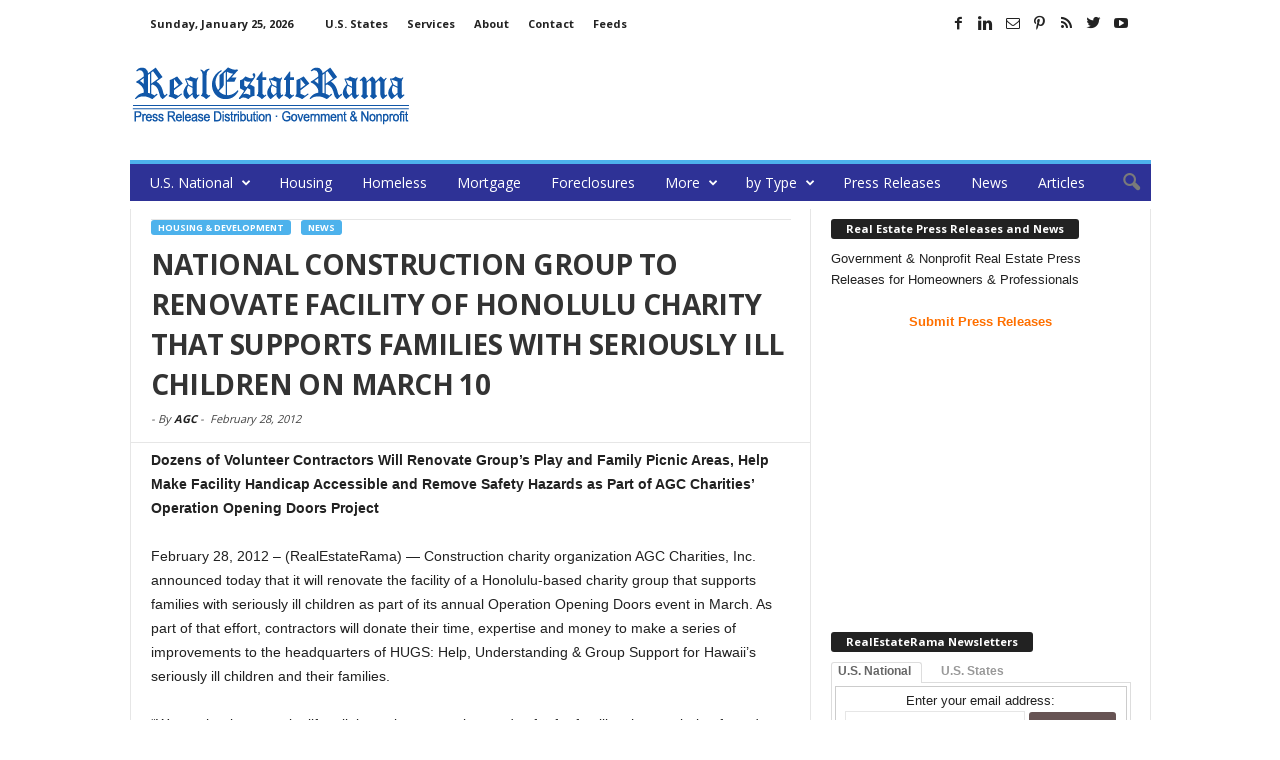

--- FILE ---
content_type: text/html; charset=utf-8
request_url: https://www.google.com/recaptcha/api2/aframe
body_size: 267
content:
<!DOCTYPE HTML><html><head><meta http-equiv="content-type" content="text/html; charset=UTF-8"></head><body><script nonce="Jf7Nip7lpIqyp49JFNyO5A">/** Anti-fraud and anti-abuse applications only. See google.com/recaptcha */ try{var clients={'sodar':'https://pagead2.googlesyndication.com/pagead/sodar?'};window.addEventListener("message",function(a){try{if(a.source===window.parent){var b=JSON.parse(a.data);var c=clients[b['id']];if(c){var d=document.createElement('img');d.src=c+b['params']+'&rc='+(localStorage.getItem("rc::a")?sessionStorage.getItem("rc::b"):"");window.document.body.appendChild(d);sessionStorage.setItem("rc::e",parseInt(sessionStorage.getItem("rc::e")||0)+1);localStorage.setItem("rc::h",'1769355605254');}}}catch(b){}});window.parent.postMessage("_grecaptcha_ready", "*");}catch(b){}</script></body></html>